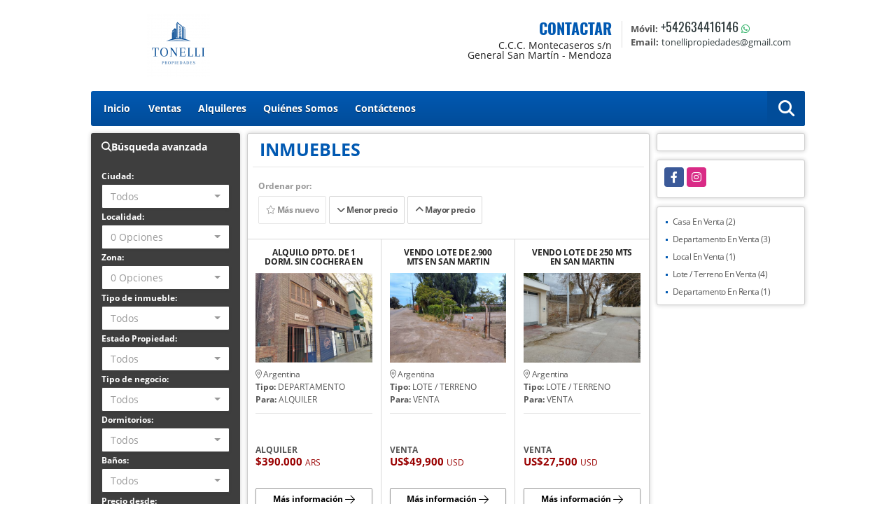

--- FILE ---
content_type: text/html; charset=UTF-8
request_url: https://tonellipropiedades.com.ar/s/departamento/ventas
body_size: 8785
content:
<!DOCTYPE html>
<html lang="es">
    <head>
        <meta charset="utf-8">
        <meta name="viewport" content="width=device-width, initial-scale=1.0, user-scalable=no">
        <meta name="author" content="Wasi.co">
        <meta name="description" content="Tonelli Propiedades, empresa inmobiliaria dedicada a operaciones en Bienes Raíces. Tasaciones, Venta y Alquiler de inmuebles en la ciudad de General San Martín, Mendoza, Argentina">
        <meta name="Keywords" content="inmobiliaria, bienes raíces, General San Martín, Mendoza, Argentina, venta, alquiler, alquiler temporario, tasaciones, propiedades, ambientes, dormitorios, baños, Cochera, Quinta, Loteo, Cabaña, Bodega, Loft, Terreno, Local Comercial, Parcela, Fi">
        <meta name="Language" content="Spanish">
        <meta name="Designer" content="www.wasi.co">
        <meta name="distribution" content="Global">
        <meta name="Robots" content="INDEX,FOLLOW">
        <meta name="csrf-token" content="NJGwa4UwOiYY4EtmMXq6lOUI5obTvB374wnaA2Fc">

        <title>Tonelli Propiedades</title>

        <!-- og tags -->
        <meta property="og:description" content="Tonelli Propiedades, empresa inmobiliaria dedicada a operaciones en Bienes Raíces. Tasaciones, Venta y Alquiler de inmuebles en la ciudad de General San Martín, Mendoza, Argentina" />
        <meta property="og:title" content="Tonelli Propiedades" />
        <meta property="og:type" content="website" />
        <meta property="og:url" content="https://tonellipropiedades.com.ar/s/departamento/ventas" />
        <meta property="og:image" content="https://images.wasi.co/empresas/b20241211085109.png" />
        <meta property="og:image:width" content="300" />
        <meta property="og:image:height" content="225" />
        <meta property="og:site_name" content="tonellipropiedades.com.ar" />

        <!-- og tags google+ -->
        <meta itemprop="description" content="Tonelli Propiedades, empresa inmobiliaria dedicada a operaciones en Bienes Raíces. Tasaciones, Venta y Alquiler de inmuebles en la ciudad de General San Martín, Mendoza, Argentina">

        <!-- og tags twitter-->
        <meta name="twitter:card" value="Tonelli Propiedades, empresa inmobiliaria dedicada a operaciones en Bienes Raíces. Tasaciones, Venta y Alquiler de inmuebles en la ciudad de General San Martín, Mendoza, Argentina">

        
        <link rel="shortcut icon" href="https://images.wasi.co/empresas/b20241211085109.png" />
        <!-- ------------ Main Style ------------ -->
                    <link href="https://tonellipropiedades.com.ar/css/v1/free/style.min.css?v11768884919" async rel="stylesheet" type="text/css"/>
            <link href="https://tonellipropiedades.com.ar/css/v1/free/fonts.min.css?v11768884919" async rel="stylesheet" type="text/css"/>
                                          <link href="https://tonellipropiedades.com.ar/css/v1/free/skins/azul.min.css?v11768884919" async rel="stylesheet" type="text/css"/>
                                          <!--skin colors-->
        <!--<link href="css/skin/{color}.min.css" rel="stylesheet" type="text/css"/>-->
        <!--<link rel="stylesheet" href="https://cdn.jsdelivr.net/npm/bootstrap-select@1.14.0-beta3/dist/css/bootstrap-select.min.css">-->

                                        <script src="https://www.google.com/recaptcha/api.js?hl=es" async defer></script>
    </head>
    <body>
            <header>
    <div class="area-header auto_margin">
        <div class="row">
            <div class="col-lg-5 col-md-7">
                <div class="logo">
                    <a href="https://tonellipropiedades.com.ar"><img src="https://images.wasi.co/empresas/b20241211085109.png"  data-2x="https://images.wasi.co/empresas/2xb20241211085109.png" onerror="this.src='https://images.wasi.co/empresas/b20241211085109.png'" width="250" class="img-retina center-block" title="Logo empresa" alt="Logo Empresa"></a>
                </div>
            </div>
            <div class="col-lg-19 col-md-17">
                <div class="areaContact">
                    <div class="tt1">
                        CONTACTAR
                        <address>
                            <span class="direccion">C.C.C. Montecaseros s/n</span>
                            <span class="ciudad">General San Martín - Mendoza</span>
                        </address>
                    </div>
                    <div class="info">
                                                                            <div class="tr2"><strong>Móvil:</strong> <a href="tel:+542634416146">+542634416146</a> <i class="fab fa-whatsapp"></i></div>
                                                <div class="tr2"><strong>Email:</strong> <a href="mailto:&#116;&#111;&#110;&#101;&#108;&#108;&#105;&#112;&#114;&#111;&#112;&#105;&#101;&#100;&#97;&#100;&#101;&#115;&#64;&#103;&#109;&#97;&#105;&#108;&#46;&#99;&#111;&#109;" class="notranslate"><span class="mail">&#116;&#111;&#110;&#101;&#108;&#108;&#105;&#112;&#114;&#111;&#112;&#105;&#101;&#100;&#97;&#100;&#101;&#115;&#64;&#103;&#109;&#97;&#105;&#108;&#46;&#99;&#111;&#109;</span></a></div>
                    </div>
                </div>
            </div>
        </div>
    </div>
</header>

    <nav id="navMain">
    <div class="topMenu auto_margin">
        <div class="flat-mega-menu">
            <ul id="idrop" class="mcollapse changer">
                <li><a href="https://tonellipropiedades.com.ar" >Inicio</a></li>
                                                                    <li><a href="https://tonellipropiedades.com.ar/s/ventas">Ventas</a>
                        <ul class="drop-down one-column hover-fade">
                                                                                                                                                                                                                                                                                                                                                                                                            <li><a href="https://tonellipropiedades.com.ar/s/casa/ventas?id_property_type=1&amp;business_type%5B0%5D=for_sale">Casa (2)</a></li>
                                                                                                                                                                                                                                                                                                                                                                                                                                            <li><a href="https://tonellipropiedades.com.ar/s/departamento/ventas?id_property_type=2&amp;business_type%5B0%5D=for_sale">Departamento (3)</a></li>
                                                                                                                                                                                                                                                                                                                                                                                                                                                                                                                                                                                                                                                                                            <li><a href="https://tonellipropiedades.com.ar/s/local/ventas?id_property_type=3&amp;business_type%5B0%5D=for_sale">Local (1)</a></li>
                                                                                                                                <li><a href="https://tonellipropiedades.com.ar/s/lote-terreno/ventas?id_property_type=5&amp;business_type%5B0%5D=for_sale">Lote / Terreno (4)</a></li>
                                                                                                                                                                                                                                                                                                                                                                                                                                                                                                                                                                                                                                                </ul>
                    </li>
                                                                                    <li><a href="https://tonellipropiedades.com.ar/s/alquileres">Alquileres</a>
                        <ul class="drop-down one-column hover-fade">
                                                                                                                                                                                                                                                                                                                                                                                                                                                                                                                                                                                                                                                                                                                                                                                    <li><a href="https://tonellipropiedades.com.ar/s/departamento/alquileres?id_property_type=2&amp;business_type%5B0%5D=for_rent">Departamento (1)</a></li>
                                                                                                                                                                                                                                                                                                                                                                                                                                                                                                                                                                                                                                                                                                                                                                                                                                                                                                                                                                                                                                                                                                                                                                                                                                                                                                                                    </ul>
                    </li>
                                                                                                                                                                                                                    <li><a href="https://tonellipropiedades.com.ar/main-contenido-cat-2.htm" >Quiénes Somos</a></li>
                                <li><a href="https://tonellipropiedades.com.ar/main-contactenos.htm" >Contáctenos</a></li>
                <li class="search-bar hidden-md-down"><i class="fa fa-search"></i>
                    <ul class="drop-down" style="display: none;">
                        <form method="GET" action="https://tonellipropiedades.com.ar/s" accept-charset="UTF-8" onSubmit="$(&#039;input[type=&quot;submit&quot;]&#039;).attr(&quot;disabled&quot;,&quot;disabled&quot;);">
                        <table>
                            <tbody>
                            <tr>
                                <td><input type="text" id="matchLabel" placeholder="Buscar en el sitio" value="" name="match"></td>
                                <td><input class="btn" type="submit" value="Buscar"></td>
                            </tr>
                            </tbody>
                        </table>
                        </form>
                    </ul>
                </li>
            </ul>
        </div>
    </div>
</nav>

<div id="mobile" style="position: relative;">
    <div class="mobile_search hidden-lg-up">
        <a href="#" class="show_hide"><i class="fas fa-search"></i></a>
    </div>
</div>

<!--mobile search-->
<div class="slidingSearch">
    <div class="input-group">
        <form method="GET" action="https://tonellipropiedades.com.ar/s" accept-charset="UTF-8" onSubmit="$(&#039;input[type=&quot;submit&quot;]&#039;).attr(&quot;disabled&quot;,&quot;disabled&quot;);">
        <table>
            <tbody>
            <tr>
                <td><input type="text" class="form-control" aria-label="" placeholder="Buscar por:" name="match" value=""></td>
                <td><input class="btn" type="submit" value="Buscar"></td>
            </tr>
            </tbody>
        </table>
        </form>
        <div class="input-group-append">
        </div>
    </div>
</div>
<!--end -->

    <section id="Main" class="auto_margin">
    <div class="row">
        <div class="col-lg-5">
            <div class="areaLeft">
                <div class="areaSearch ">
                    <div class="title">
                        <h3><i class="fa fa-search"></i>Búsqueda avanzada</h3>
                    </div>
                    <div class="body" id="homeSearch">
                        <form method="GET" action="https://tonellipropiedades.com.ar/s" accept-charset="UTF-8">
<div class="row">
                <div class="col-lg-6 col-sm-12 ">
        <select-city
                :cities='[{"id_city":858821,"name":"Capital","id_region":1830,"region_label":"Mendoza","total":"1"},{"id_city":568064,"name":"General San Mart\u00edn","id_region":1830,"region_label":"Mendoza","total":"3"},{"id_city":568095,"name":"Gobernador Benegas","id_region":1830,"region_label":"Mendoza","total":"1"},{"id_city":568139,"name":"Godoy Cruz","id_region":1830,"region_label":"Mendoza","total":"1"},{"id_city":568230,"name":"Guaymall\u00e9n","id_region":1830,"region_label":"Mendoza","total":"3"},{"id_city":568694,"name":"Jun\u00edn","id_region":1830,"region_label":"Mendoza","total":"1"},{"id_city":570594,"name":"Palmira","id_region":1830,"region_label":"Mendoza","total":"1"}]'
                search-selected=""
                search-type="1"
        />
            </div>
    <div class="col-lg-6 col-sm-12" id="location-container" >
        <div class="form-group">
            <label>Localidad:</label>
            <select-location
                    parent-container="#location-container"
                    parent-locations=".locations"
                    search-selected=""
            />
        </div>
    </div>
    <div class="col-lg-6 col-sm-12">
        <div class="form-group">
            <label>Zona:</label>
            <select-zone
                    search-selected=""
            />
        </div>
    </div>
            <div class="col-lg-6 col-sm-12">
        <div class="form-group">
            <label>Tipo de inmueble:</label>
                                    <select name="id_property_type" id="id_property_type" class="selectpicker inp-shadow dropdown" title="Todos" data-toggle="dropdown" data-live-search-normalize="true" data-live-search="true" data-size="10">
                                    <option value="">Todos</option>
                                                                                                                                                                                                                                                                                                    <option  value="1">Casa</option>
                                                                                                                                                                                                                                                                                                                            <option  value="2">Departamento</option>
                                                                                                                                                                                                                                                                                                                                                                                                                                                                                                            <option  value="3">Local</option>
                                                                                                <option  value="5">Lote / Terreno</option>
                                                                                                                                                                                                                                                                                                                                                                                                                                                                                    </select>
        </div>
    </div>
        <div class="col-lg-6 col-sm-12">
        <div class="form-group ">
            <label>Estado Propiedad:</label>
            <select name="id_property_condition" id="id_property_condition" class="selectpicker inp-shadow" title="Todos">
                <option value="">Todos</option>
                <option value="1" >Nuevo</option>
                <option value="2" >Usado</option>
                <option value="3" >Proyecto</option>
                <option value="4" >En construcción</option>
            </select>
        </div>
    </div>
        <div class="col-lg-6 col-sm-12">
        <div class="form-group ">
            <label>Tipo de negocio:</label>
            <select name="business_type[]" class="selectpicker inp-shadow" id="business_type"multiple title="Todos">
                <option value="for_sale" >Venta</option>
                <option value="for_rent" >Alquiler</option>
                <option value="for_transfer" >Permutar</option>
            </select>
        </div>
    </div>
            <div class="col-12">
        <div class="row">
            <div class="col-6">
                <div class="form-group">
                    <label>Dormitorios:</label>
                    <select class="selectpicker inp-shadow" title="Todos" id="bedrooms" name="bedrooms"><option value="" selected="selected">Todos</option><option value="1">1 o más</option><option value="2">2 o más</option><option value="3">3 o más</option><option value="4">4 o más</option><option value="5">5 o más</option><option value="6">6 o más</option><option value="7">7 o más</option></select>
                </div>
            </div>
            <div class="col-6">
                <div class="form-group">
                    <label>Baños:</label>
                    <select class="selectpicker inp-shadow" title="Todos" id="bathrooms" name="bathrooms"><option value="" selected="selected">Todos</option><option value="1">1 o más</option><option value="2">2 o más</option><option value="3">3 o más</option><option value="4">4 o más</option><option value="5">5 o más</option><option value="6">6 o más</option><option value="7">7 o más</option></select>
                </div>
            </div>
        </div>
    </div>
            <div class="col-12">
        <div class="row">
            <div class="form-group col-6">
                <label>Precio desde:</label>
                <input type="text" class="form-control inp-shadow solo-numero" name="min_price" id="min_price" value="" placeholder="Desde">
            </div>
            <div class="form-group col-6">
                <label>Precio hasta:</label>
                <input type="text" class="form-control inp-shadow solo-numero" name="max_price" id="max_price" value="" placeholder="Hasta">
            </div>
        </div>
    </div>
        <div class="col-12">
        <div class="form-group">
            <label>&nbsp;</label>
            <button type="button" onclick="submitSearch(this)" class="btn-danger btn full-width btn-shadow waves-effect waves-light"><strong>BUSCAR</strong></button>
        </div>
    </div>
</div>
</form>

                    </div>
                </div>
                                                <div class="Publicar_Inmueble hidden-lg-down">
                    <a href="" data-toggle="modal" data-target="#modelId"><img src="/images/publica_tu_inmueble.png" class="img-fluid" alt="publica tu inmueble"></a>
                </div>
            </div>
        </div>
        <div class="col-lg-14">
                <div class="areaCenter">
        <div class="row">
            <div class="col-lg-24 order-lg-2 order-1">
                <div class="list_Propiedades">
                    <div class="p-2">
                        <div class="col-lg-24">
                            <div class="title">
                                <h3><strong>INMUEBLES</strong></h3>
                            </div>
                            <hr>
                        </div>
                        <div class="filtro col-lg-24 p-2">
                                                        <div class="label">Ordenar por:</div>
                            <a href="https://tonellipropiedades.com.ar/search?order_by=created_at&amp;order=desc&amp;page=1&amp;for_sale=0&amp;for_rent=0&amp;for_temporary_rent=0&amp;for_transfer=0&amp;lax_business_type=1"
                               class="btn btn-light waves-effect disabled"><i class="far fa-star"></i> Más nuevo</a>
                            <a href="https://tonellipropiedades.com.ar/search?order_by=min_price&amp;order=asc&amp;page=1&amp;for_sale=0&amp;for_rent=0&amp;for_temporary_rent=0&amp;for_transfer=0&amp;lax_business_type=1"
                               class="btn btn-light waves-effect "><i class="fa fa-chevron-down"></i> Menor precio</a>
                            <a href="https://tonellipropiedades.com.ar/search?order_by=max_price&amp;order=desc&amp;page=1&amp;for_sale=0&amp;for_rent=0&amp;for_temporary_rent=0&amp;for_transfer=0&amp;lax_business_type=1"
                               class="btn btn-light waves-effect "><i class="fa fa-chevron-up"></i> Mayor precio</a>
                                                    </div>
                    </div>
                    <div class="row">
                                            <div class="col-md-8">
                            <div class="item">
    <div class="title">
        <h2>
            <a class="t8-ellipsis" href="https://tonellipropiedades.com.ar/departamento-alquiler-capital/8388973">ALQUILO DPTO. DE 1 DORM. SIN COCHERA EN (PERU Y COLON) CIUDAD</a>
        </h2>
    </div>
    <figure>
                <a href="https://tonellipropiedades.com.ar/departamento-alquiler-capital/8388973" class="fill">
            <img src="https://image.wasi.co/[base64]" onerror="this.src='https://image.wasi.co/[base64]';" class="fill-box img-fluid" alt="alquilo dpto de 1 dorm sin cochera en peru y colon ciudad">
        </a>
    </figure>
    <div class="body">
        <p class="ubicacion"><i class="far fa-map-marker-alt"></i> Argentina</p>
        <p><strong>Tipo:</strong> DEPARTAMENTO</p>
        <p><strong> Para:</strong> ALQUILER</p>
    </div>
    <hr>
                                    <div class="areaPrecio">
                <p ><strong>Alquiler </strong><span>$390.000 <small>ARS</small></span></p>
            </div>
            
    <a href="https://tonellipropiedades.com.ar/departamento-alquiler-capital/8388973" class="btn btn-dark full-width waves-effect waves-light btn-shadow"><span>Más información</span> <i class="fal fa-arrow-right"></i></a>
</div>
                        </div>
                                            <div class="col-md-8">
                            <div class="item">
    <div class="title">
        <h2>
            <a class="t8-ellipsis" href="https://tonellipropiedades.com.ar/lote-terreno-venta-general-san-martin/8160711">VENDO LOTE DE 2.900 MTS EN SAN MARTIN</a>
        </h2>
    </div>
    <figure>
                <a href="https://tonellipropiedades.com.ar/lote-terreno-venta-general-san-martin/8160711" class="fill">
            <img src="https://image.wasi.co/[base64]" onerror="this.src='https://image.wasi.co/[base64]';" class="fill-box img-fluid" alt="vendo lote de 2900 mts en san martin">
        </a>
    </figure>
    <div class="body">
        <p class="ubicacion"><i class="far fa-map-marker-alt"></i> Argentina</p>
        <p><strong>Tipo:</strong> LOTE / TERRENO</p>
        <p><strong> Para:</strong> VENTA</p>
    </div>
    <hr>
                            <div class="areaPrecio">
                <p ><strong>Venta </strong><span>US$49,900 <small>USD</small></span></p>
            </div>
                    
    <a href="https://tonellipropiedades.com.ar/lote-terreno-venta-general-san-martin/8160711" class="btn btn-dark full-width waves-effect waves-light btn-shadow"><span>Más información</span> <i class="fal fa-arrow-right"></i></a>
</div>
                        </div>
                                            <div class="col-md-8">
                            <div class="item">
    <div class="title">
        <h2>
            <a class="t8-ellipsis" href="https://tonellipropiedades.com.ar/lote-terreno-venta-general-san-martin/7855419">VENDO LOTE DE 250 MTS EN SAN MARTIN</a>
        </h2>
    </div>
    <figure>
                <a href="https://tonellipropiedades.com.ar/lote-terreno-venta-general-san-martin/7855419" class="fill">
            <img src="https://image.wasi.co/[base64]" onerror="this.src='https://image.wasi.co/[base64]';" class="fill-box img-fluid" alt="vendo lote de 250 mts en san martin">
        </a>
    </figure>
    <div class="body">
        <p class="ubicacion"><i class="far fa-map-marker-alt"></i> Argentina</p>
        <p><strong>Tipo:</strong> LOTE / TERRENO</p>
        <p><strong> Para:</strong> VENTA</p>
    </div>
    <hr>
                            <div class="areaPrecio">
                <p ><strong>Venta </strong><span>US$27,500 <small>USD</small></span></p>
            </div>
                    
    <a href="https://tonellipropiedades.com.ar/lote-terreno-venta-general-san-martin/7855419" class="btn btn-dark full-width waves-effect waves-light btn-shadow"><span>Más información</span> <i class="fal fa-arrow-right"></i></a>
</div>
                        </div>
                                            <div class="col-md-8">
                            <div class="item">
    <div class="title">
        <h2>
            <a class="t8-ellipsis" href="https://tonellipropiedades.com.ar/lote-terreno-venta-general-san-martin/7548003">VENDO LOTE DE 2.000 MTS EN SAN MARTIN</a>
        </h2>
    </div>
    <figure>
                <a href="https://tonellipropiedades.com.ar/lote-terreno-venta-general-san-martin/7548003" class="fill">
            <img src="https://image.wasi.co/[base64]" onerror="this.src='https://image.wasi.co/[base64]';" class="fill-box img-fluid" alt="vendo lote de 2000 mts en san martin">
        </a>
    </figure>
    <div class="body">
        <p class="ubicacion"><i class="far fa-map-marker-alt"></i> Argentina</p>
        <p><strong>Tipo:</strong> LOTE / TERRENO</p>
        <p><strong> Para:</strong> VENTA</p>
    </div>
    <hr>
                            <div class="areaPrecio">
                <p ><strong>Venta </strong><span>US$13,900 <small>USD</small></span></p>
            </div>
                    
    <a href="https://tonellipropiedades.com.ar/lote-terreno-venta-general-san-martin/7548003" class="btn btn-dark full-width waves-effect waves-light btn-shadow"><span>Más información</span> <i class="fal fa-arrow-right"></i></a>
</div>
                        </div>
                                            <div class="col-md-8">
                            <div class="item">
    <div class="title">
        <h2>
            <a class="t8-ellipsis" href="https://tonellipropiedades.com.ar/local-venta-guaymallen/7508049">VENDO LOCAL COMERCIAL DE 52 MTS2 EN GUAYMALLEN.</a>
        </h2>
    </div>
    <figure>
                <a href="https://tonellipropiedades.com.ar/local-venta-guaymallen/7508049" class="fill">
            <img src="https://image.wasi.co/[base64]" onerror="this.src='https://image.wasi.co/[base64]';" class="fill-box img-fluid" alt="vendo local comercial de 52 mts2 en guaymallen">
        </a>
    </figure>
    <div class="body">
        <p class="ubicacion"><i class="far fa-map-marker-alt"></i> Argentina</p>
        <p><strong>Tipo:</strong> LOCAL</p>
        <p><strong> Para:</strong> VENTA</p>
    </div>
    <hr>
                            <div class="areaPrecio">
                <p ><strong>Venta </strong><span>US$64,900 <small>USD</small></span></p>
            </div>
                    
    <a href="https://tonellipropiedades.com.ar/local-venta-guaymallen/7508049" class="btn btn-dark full-width waves-effect waves-light btn-shadow"><span>Más información</span> <i class="fal fa-arrow-right"></i></a>
</div>
                        </div>
                                            <div class="col-md-8">
                            <div class="item">
    <div class="title">
        <h2>
            <a class="t8-ellipsis" href="https://tonellipropiedades.com.ar/lote-terreno-venta-junin/7483067">VENDO LOTE DE 500 MTS2 EN JUNIN</a>
        </h2>
    </div>
    <figure>
                <a href="https://tonellipropiedades.com.ar/lote-terreno-venta-junin/7483067" class="fill">
            <img src="https://image.wasi.co/[base64]" onerror="this.src='https://image.wasi.co/[base64]';" class="fill-box img-fluid" alt="vendo lote de 500 mts2 en junin">
        </a>
    </figure>
    <div class="body">
        <p class="ubicacion"><i class="far fa-map-marker-alt"></i> Argentina</p>
        <p><strong>Tipo:</strong> LOTE / TERRENO</p>
        <p><strong> Para:</strong> VENTA</p>
    </div>
    <hr>
                            <div class="areaPrecio">
                <p ><strong>Venta </strong><span>US$17,900 <small>USD</small></span></p>
            </div>
                    
    <a href="https://tonellipropiedades.com.ar/lote-terreno-venta-junin/7483067" class="btn btn-dark full-width waves-effect waves-light btn-shadow"><span>Más información</span> <i class="fal fa-arrow-right"></i></a>
</div>
                        </div>
                                            <div class="col-md-8">
                            <div class="item">
    <div class="title">
        <h2>
            <a class="t8-ellipsis" href="https://tonellipropiedades.com.ar/departamento-venta-guaymallen/7477009">VENDO DPTO. DE 2 DORM.  C/ COCHERA EN GUAYMALLEN</a>
        </h2>
    </div>
    <figure>
                <a href="https://tonellipropiedades.com.ar/departamento-venta-guaymallen/7477009" class="fill">
            <img src="https://image.wasi.co/[base64]" onerror="this.src='https://image.wasi.co/[base64]';" class="fill-box img-fluid" alt="vendo dpto de 2 dorm c cochera en guaymallen">
        </a>
    </figure>
    <div class="body">
        <p class="ubicacion"><i class="far fa-map-marker-alt"></i> Argentina</p>
        <p><strong>Tipo:</strong> DEPARTAMENTO</p>
        <p><strong> Para:</strong> VENTA</p>
    </div>
    <hr>
                            <div class="areaPrecio">
                <p ><strong>Venta </strong><span>US$79,900 <small>USD</small></span></p>
            </div>
                    
    <a href="https://tonellipropiedades.com.ar/departamento-venta-guaymallen/7477009" class="btn btn-dark full-width waves-effect waves-light btn-shadow"><span>Más información</span> <i class="fal fa-arrow-right"></i></a>
</div>
                        </div>
                                            <div class="col-md-8">
                            <div class="item">
    <div class="title">
        <h2>
            <a class="t8-ellipsis" href="https://tonellipropiedades.com.ar/departamento-venta-guaymallen/7465344">VENDO DPTO. DE 1 DORM. C/ COCHERA EN GUAYMALLEN</a>
        </h2>
    </div>
    <figure>
                <a href="https://tonellipropiedades.com.ar/departamento-venta-guaymallen/7465344" class="fill">
            <img src="https://image.wasi.co/[base64]" onerror="this.src='https://image.wasi.co/[base64]';" class="fill-box img-fluid" alt="vendo dpto de 1 dorm c cochera en guaymallen">
        </a>
    </figure>
    <div class="body">
        <p class="ubicacion"><i class="far fa-map-marker-alt"></i> Argentina</p>
        <p><strong>Tipo:</strong> DEPARTAMENTO</p>
        <p><strong> Para:</strong> VENTA</p>
    </div>
    <hr>
                            <div class="areaPrecio">
                <p ><strong>Venta </strong><span>US$63,500 <small>USD</small></span></p>
            </div>
                    
    <a href="https://tonellipropiedades.com.ar/departamento-venta-guaymallen/7465344" class="btn btn-dark full-width waves-effect waves-light btn-shadow"><span>Más información</span> <i class="fal fa-arrow-right"></i></a>
</div>
                        </div>
                                            <div class="col-md-8">
                            <div class="item">
    <div class="title">
        <h2>
            <a class="t8-ellipsis" href="https://tonellipropiedades.com.ar/casa-venta-palmira/7332001">VENDO CASA DE 3 DORM. EN PALMIRA</a>
        </h2>
    </div>
    <figure>
                <a href="https://tonellipropiedades.com.ar/casa-venta-palmira/7332001" class="fill">
            <img src="https://image.wasi.co/[base64]" onerror="this.src='https://image.wasi.co/[base64]';" class="fill-box img-fluid" alt="vendo casa de 3 dorm en palmira">
        </a>
    </figure>
    <div class="body">
        <p class="ubicacion"><i class="far fa-map-marker-alt"></i> Argentina</p>
        <p><strong>Tipo:</strong> CASA</p>
        <p><strong> Para:</strong> VENTA</p>
    </div>
    <hr>
                            <div class="areaPrecio">
                <p ><strong>Venta </strong><span>US$159,000 <small>USD</small></span></p>
            </div>
                    
    <a href="https://tonellipropiedades.com.ar/casa-venta-palmira/7332001" class="btn btn-dark full-width waves-effect waves-light btn-shadow"><span>Más información</span> <i class="fal fa-arrow-right"></i></a>
</div>
                        </div>
                                            <div class="col-md-8">
                            <div class="item">
    <div class="title">
        <h2>
            <a class="t8-ellipsis" href="https://tonellipropiedades.com.ar/casa-venta-gobernador-benegas/7261435">VENDO  CASA DE 4 DORM. C/ COCHERA DOBLE EN GODOY CRUZ.</a>
        </h2>
    </div>
    <figure>
                <a href="https://tonellipropiedades.com.ar/casa-venta-gobernador-benegas/7261435" class="fill">
            <img src="https://image.wasi.co/[base64]" onerror="this.src='https://image.wasi.co/[base64]';" class="fill-box img-fluid" alt="vendo casa de 4 dorm c cochera doble en godoy cruz">
        </a>
    </figure>
    <div class="body">
        <p class="ubicacion"><i class="far fa-map-marker-alt"></i> Argentina</p>
        <p><strong>Tipo:</strong> CASA</p>
        <p><strong> Para:</strong> VENTA</p>
    </div>
    <hr>
                            <div class="areaPrecio">
                <p ><strong>Venta </strong><span>US$149,000 <small>USD</small></span></p>
            </div>
                    
    <a href="https://tonellipropiedades.com.ar/casa-venta-gobernador-benegas/7261435" class="btn btn-dark full-width waves-effect waves-light btn-shadow"><span>Más información</span> <i class="fal fa-arrow-right"></i></a>
</div>
                        </div>
                                            <div class="col-md-8">
                            <div class="item">
    <div class="title">
        <h2>
            <a class="t8-ellipsis" href="https://tonellipropiedades.com.ar/departamento-venta-godoy-cruz/6081603">VENDO DPTO. DE 2 DORM. C/ COCHERA EN GODOY CRUZ</a>
        </h2>
    </div>
    <figure>
                <a href="https://tonellipropiedades.com.ar/departamento-venta-godoy-cruz/6081603" class="fill">
            <img src="https://image.wasi.co/[base64]" onerror="this.src='https://image.wasi.co/[base64]';" class="fill-box img-fluid" alt="vendo dpto de 2 dorm c cochera en godoy cruz">
        </a>
    </figure>
    <div class="body">
        <p class="ubicacion"><i class="far fa-map-marker-alt"></i> Argentina</p>
        <p><strong>Tipo:</strong> DEPARTAMENTO</p>
        <p><strong> Para:</strong> VENTA</p>
    </div>
    <hr>
                            <div class="areaPrecio">
                <p ><strong>Venta </strong><span>US$64,900 <small>USD</small></span></p>
            </div>
                    
    <a href="https://tonellipropiedades.com.ar/departamento-venta-godoy-cruz/6081603" class="btn btn-dark full-width waves-effect waves-light btn-shadow"><span>Más información</span> <i class="fal fa-arrow-right"></i></a>
</div>
                        </div>
                                        </div>
                                        <div aria-label="Page navigation"  class="pl-3 pt-4 pr-4 pb-2">
    <ul class="pagination">
                                                                                            <li class="page-item active"><a class="page-link" href="https://tonellipropiedades.com.ar/search?order_by=created_at&amp;order=desc&amp;page=1&amp;for_sale=0&amp;for_rent=0&amp;for_temporary_rent=0&amp;for_transfer=0&amp;lax_business_type=1">1</a></li>
                                                                                </ul>
    </div>
                </div>
            </div>
        </div>
    </div>
        </div>
        <div class="col-lg-5">
            <div class="areaRight">
                <div class="row">
                    <div class="col-lg-24" >
                        <div class="google_lang">
                            <div id="google_translate_element"></div>
                        </div>
                    </div>
                                        <div class="col-lg-24">
                        <div class="areaRedes">
                            <ul class="follow">
                                                                    <li><a href="https://www.facebook.com/p/Tonelli-Propiedades-100057007795099/" target="_blank" data-follow="facebook" title="facebook"><span>Facebook</span></a></li>
                                                                                                                                    <li><a href="https://www.instagram.com/tonellipropiedades/" target="_blank" data-follow="instagram" title="instagram"><span>Instagram</span></a></li>
                                                                                                                                                            </ul>
                        </div>
                    </div>
                                                                                                                                            <div class="col-lg-24 col-md-8 hidden-md-down">
                        <div class="listInm">
                            <ul>
                                                                                                                                                                                                                                                                                                                                                                                                            <li><a href="https://tonellipropiedades.com.ar/s/casa/ventas?id_property_type=1&amp;business_type%5B0%5D=for_sale">Casa En Venta (2) </a></li>
                                                                                                                                                                                                                                                                                                                                                                                                                                            <li><a href="https://tonellipropiedades.com.ar/s/departamento/ventas?id_property_type=2&amp;business_type%5B0%5D=for_sale">Departamento En Venta (3) </a></li>
                                                                                                                                                                                                                                                                                                                                                                                                                                                                                                                                                                                                                                                                                            <li><a href="https://tonellipropiedades.com.ar/s/local/ventas?id_property_type=3&amp;business_type%5B0%5D=for_sale">Local En Venta (1) </a></li>
                                                                                                                                <li><a href="https://tonellipropiedades.com.ar/s/lote-terreno/ventas?id_property_type=5&amp;business_type%5B0%5D=for_sale">Lote / Terreno En Venta (4) </a></li>
                                                                                                                                                                                                                                                                                                                                                                                                                                                                                                                                                                                                                                                                                                                                                                                                                                                                                                                                                                                                                                                                                                                                                                                                                                                                                                                                                                                                            <li><a href="https://tonellipropiedades.com.ar/s/departamento/alquileres?id_property_type=2&amp;business_type%5B0%5D=for_rent">Departamento En Renta (1) </a></li>
                                                                                                                                                                                                                                                                                                                                                                                                                                                                                                                                                                                                                                                                                                                                                                                                                                                                                                                                                                                                                                                                                                                                                                                                                                                                                                                                        </ul>
                        </div>
                    </div>
                                                            <div class="col-lg-24 col-md-9">
                        <div class="Publicar_Inmueble hidden-lg-up">
                            <div class="row">
                                <div class="col-md-24">
                                    <a href="" data-toggle="modal" data-target="#modelId"><img src="/images/publica_tu_inmueble.png" width="212"
                                                    class="img-fluid center-block" alt="publica tu inmueble"></a>
                                </div>
                            </div>
                        </div>
                    </div>
                </div>
            </div>
        </div>
    </div>
</section>
    <footer id="footer_app">
    <div class="container-fluid">
        <div class="areaFooter auto_margin">
            <div class="row">
                                <div class="col-lg-6 col-md-12">
                    <div class="content">
                                                    <h4>QUIÉNES SOMOS</h4>
                            <p>Tonelli Propiedades, empresa inmobiliaria dedicada a operaciones en Bienes Raíces. Tasaciones, Venta y Alquiler de inmuebles en la ciudad de General San Martín, Mendoza, Argentina </p>
                                                                            <p class="height_5"></p>
                            <div class="fb-page" data-href="https://www.facebook.com/p/Tonelli-Propiedades-100057007795099//" data-tabs="timeline" data-height="70" data-width="220" data-small-header="true" data-adapt-container-width="false" data-hide-cover="false" data-show-facepile="true"><blockquote cite="https://www.facebook.com/p/Tonelli-Propiedades-100057007795099/" class="fb-xfbml-parse-ignore"><a href="https://www.facebook.com/p/Tonelli-Propiedades-100057007795099//"></a></blockquote></div>
                                            </div>
                </div>
                                <div class="col-lg-6">
                    <div class="content">
                        <h4>UBICACIÓN Y CONTACTO</h4>
                        <address>
                            <strong>UBICACIÓN</strong> <br>
                            C.C.C. Montecaseros s/n<br>
                            <b>General San Martín - Mendoza - Argentina</b>
                        </address>
                                                    <p>
                                <strong>MÓVIL</strong> <br>
                                <a href="tel:+542634416146">+542634416146</a>
                            </p>
                                                                        <p class="overflow">
                            <strong>EMAIL</strong> <br>
                            <a href="mailto:&#116;&#111;&#110;&#101;&#108;&#108;&#105;&#112;&#114;&#111;&#112;&#105;&#101;&#100;&#97;&#100;&#101;&#115;&#64;&#103;&#109;&#97;&#105;&#108;&#46;&#99;&#111;&#109;" class="notranslate">&#116;&#111;&#110;&#101;&#108;&#108;&#105;&#112;&#114;&#111;&#112;&#105;&#101;&#100;&#97;&#100;&#101;&#115;&#64;&#103;&#109;&#97;&#105;&#108;&#46;&#99;&#111;&#109;</a>
                        </p>
                                                    <ul class="follow">
                                                                    <li><a href="https://www.facebook.com/p/Tonelli-Propiedades-100057007795099/" target="_blank" data-follow="facebook" title="facebook"><span>Facebook</span></a></li>
                                                                                                                                    <li><a href="https://www.instagram.com/tonellipropiedades/" target="_blank" data-follow="instagram" title="instagram"><span>Instagram</span></a></li>
                                                                                                                                                            </ul>
                                            </div>
                </div>
                <div class="col-lg-6">
                    <div class="content">
                        <h4>INFORMACIÓN</h4>
                        <ul class="f_links">
                            <li><a href="https://tonellipropiedades.com.ar">Inicio</a></li>
                                                                                                                    <li><a href="https://tonellipropiedades.com.ar/s/ventas">Ventas</a>
                                                                                                                                                <li><a href="https://tonellipropiedades.com.ar/s/alquileres">Alquileres</a>
                                                                                                                                                                                                                                    <li><a href="https://tonellipropiedades.com.ar/main-contenido-cat-2.htm">Quiénes Somos</a></li>
                                                        <li><a href="https://tonellipropiedades.com.ar/main-contactenos.htm">Contáctenos</a></li>
                            <li><a href="/main-contenido-cat-6.htm">Políticas de privacidad</a></li>
                        </ul>
                    </div>
                </div>
                <div class="col-lg-6">
                    <div class="content">
                        <div class="Oferte">
                            <i class="fal fa-home"></i>
                            <h5>Oferte su inmueble con nosotros</h5>
                            <!-- Button trigger modal -->
                            <a href="" data-toggle="modal" data-target="#modelId" class="btn btn-dark btn-shadow waves-effect"><strong>OFERTAR</strong></a>
                        </div>
                    </div>
                </div>
            </div>
        </div>
    </div>
    <!-- Modal -->
<div id="modal_offer">
    <div class="modal fade" id="modelId" tabindex="-1" role="dialog" aria-labelledby="modelTitleId" aria-hidden="true">
        <div class="modal-dialog modal-sm" role="document">
            <div class="modal-content modal-ofertar" style="border-radius: 3px">
                <div class="modal-header">
                    <h5 class="modal-title" id="exampleModalCenterTitle">Ofertar</h5>
                    <button type="button" class="close" data-dismiss="modal" aria-label="Close">
                        <span aria-hidden="true">&times;</span>
                    </button>

                </div>
                <form-offer-property
                        city="568064"
                        country="5"
                        region="1830"
                />
            </div>
        </div>
    </div>
</div></footer>
        <!-- Modal -->
<div id="modal_offer">
    <div class="modal fade" id="modelId" tabindex="-1" role="dialog" aria-labelledby="modelTitleId" aria-hidden="true">
        <div class="modal-dialog modal-sm" role="document">
            <div class="modal-content modal-ofertar" style="border-radius: 3px">
                <div class="modal-header">
                    <h5 class="modal-title" id="exampleModalCenterTitle">Ofertar</h5>
                    <button type="button" class="close" data-dismiss="modal" aria-label="Close">
                        <span aria-hidden="true">&times;</span>
                    </button>

                </div>
                <form-offer-property
                        city="568064"
                        country="5"
                        region="1830"
                />
            </div>
        </div>
    </div>
</div>        <section id="Bottom" class="hidden-sm-down">
    <div class="areaBottom auto_margin">
        <div class="container-fluid">
            <div class="row">
                <div class="col-md-12 hidden-sm-down">
                    <div class="copy">
                        ©2026 <strong>tonellipropiedades.com.ar</strong>, todos los derechos reservados.
                    </div>
                </div>
                <div class="col-md-12">
                    <div class="by">
                        <a href="https://tonellipropiedades.com.ar/main-contenido-cat-6.htm">Términos de servicio y privacidad</a>
                    </div>
                </div>
            </div>
        </div>
    </div>
</section>                <script>
            var lang_locale = 'es';
            window.lang_custom = {"id_empresa":108447,"lang":"es","country_iso":"ar","es":{"models\/business_type":{"actions":{"sale":null,"transfer":null},"rent":null,"sale":null},"models\/company":{"contact_us":null,"my_company":null},"models\/location":{"region":{"label":null},"city":{"label":null},"location":{"label":null},"zone":{"label":null}},"models\/news":{"label":null},"models\/property":{"area":{"label":null},"availability":{"rented":null},"bedroom":null,"floor":null,"garage":null,"maintenance_fee":null,"property_condition":{"used":null}},"models\/property_feature":{"id":{"4":null}},"models\/property_type":{"id":{"2":null,"3":null,"5":null,"7":null,"11":null,"14":null,"21":null,"25":null,"27":null,"29":null}},"models\/service":{"label":null},"models\/user":{"label":null}}};
        </script>
        <script>
            var city_label = 'Ciudad';
                                    var iso_country = 'AR';
        </script>
        <!-- Global JS -->
        <script src="https://tonellipropiedades.com.ar/js/v1/free/global.min.js?v11768884919"></script>
                  <script src="https://tonellipropiedades.com.ar/js/app.js?v11768884919"></script>
                        <!--<script src="https://cdn.jsdelivr.net/npm/bootstrap-select@1.14.0-beta3/dist/js/bootstrap-select.min.js"></script>-->
                <script src="https://tonellipropiedades.com.ar/js/lazyload.min.js?v11768884919" async></script>
                <script src="https://tonellipropiedades.com.ar/js/webp.js?v11768884919" async></script>
                                                <script>
            setTimeout(function() {
                var headID = document.getElementsByTagName("head")[0];
                var newScript = document.createElement('script');
                newScript.src = '//translate.google.com/translate_a/element.js?cb=googleTranslateElementInit';
                headID.appendChild(newScript);
            }, 2000);
        </script>
        <script>
            function googleTranslateElementInit() {
                new google.translate.TranslateElement({
                    pageLanguage: 'es',
                    includedLanguages: 'de,en,pt,ru,fr,fa,zh-CN,zh-TW,ar,it,es,nl',
                    layout: google.translate.TranslateElement.InlineLayout.SIMPLE
                }, 'google_translate_element');
            }
        </script>
                                            <script>
        new Vue({
            el: '#leftNav2',
        });
    </script>
    <script>
        $(document).ready(function (){
            if($('input[name=min_price]').length >1){
                phoneNumber('#leftNav input[name=min_price]');
                phoneNumber('#leftNav input[name=max_price]');
                phoneNumber('#leftNav2 input[name=min_price]');
                phoneNumber('#leftNav2 input[name=max_price]');
            }else if($('input[name=min_price]').length ==1){
                phoneNumber('input[name=min_price]');
                phoneNumber('input[name=max_price]');
            }
            function plusSign(tel_input) {
                var num = $(tel_input).val().replace(/\./g,'');
                if(!isNaN(num)){
                    num = num.toString().split('').reverse().join('').replace(/(?=\d*\.?)(\d{3})/g,'$1.');
                    num = num.split('').reverse().join('').replace(/^[\.]/,'');
                    $(tel_input).val(num);
                }
            }
            function phoneNumber(tel_input) {
                $(tel_input).on({
                    "focus": function (event) {
                        $(event.target).select();
                    },
                    "paste": function (event) {
                        plusSign(tel_input);
                    },
                    "keyup": function (event) {
                        plusSign(tel_input);
                    },
                    "keypress": function (event) {
                        if (window.event) {
                            keynum = event.keyCode;
                        }
                        else {
                            keynum = event.which;
                        }
                        if ((keynum > 47 && keynum < 58) || keynum == 8 || keynum == 13 || keynum == 6 || keynum == 32) {
                            return true;
                        }
                        if (keynum == 43 && $(event.target).val() == '') {
                            return true;
                        }
                        else {
                            return false;
                        }
                    }
                });
            }
        });
    </script>
    <script>
        new Vue({
            el: '#footer_app',
        });
    </script>
            <script>
            (function(d, s, id) {
                var js, fjs = d.getElementsByTagName(s)[0];
                if (d.getElementById(id)) return;
                js = d.createElement(s); js.id = id;
                js.src = 'https://connect.facebook.net/es_LA/sdk.js#xfbml=1&version=v3.2&autoLogAppEvents=1';
                fjs.parentNode.insertBefore(js, fjs);
            }(document, 'script', 'facebook-jssdk'));
        </script>
            <script>
            new Vue({
                el: '#homeSearch',
            });
        </script>
            <input type="text" id="trc" value="" disabled="disabled" style="display: none">
    </body>
</html>
